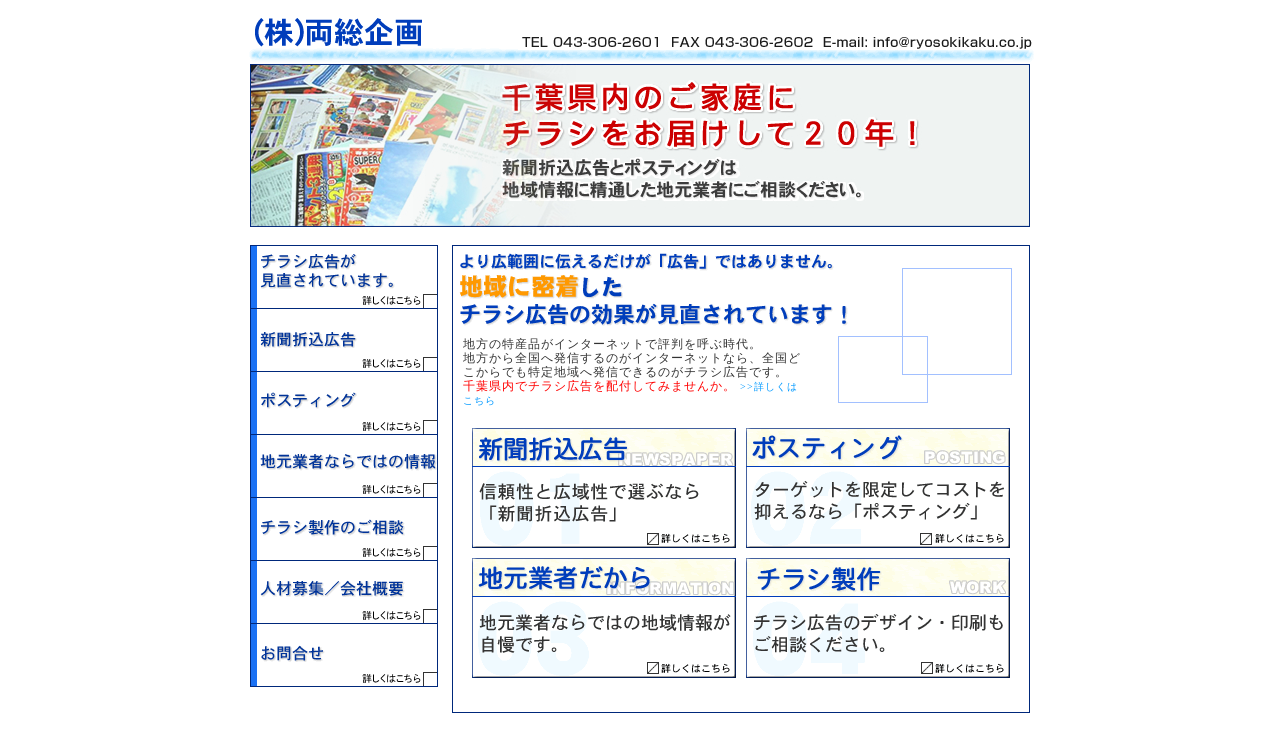

--- FILE ---
content_type: text/html
request_url: http://ryosokikaku.co.jp/index.html
body_size: 6040
content:
<!DOCTYPE HTML PUBLIC "-//W3C//DTD HTML 4.01 Transitional//EN">
<html>
<head>
<meta http-equiv="Content-Type" content="text/html; charset=Shift_JIS">
<title>両総企画</title>
<link href="style.css" rel="stylesheet" type="text/css">
</head>

<body bgcolor="#FFFFFF" leftmargin="0" topmargin="0" marginwidth="0" marginheight="0">

<div id="fb-root"></div>
<script>(function(d, s, id) {
  var js, fjs = d.getElementsByTagName(s)[0];
  if (d.getElementById(id)) return;
  js = d.createElement(s); js.id = id;
  js.src = "//connect.facebook.net/en_US/all.js#xfbml=1";
  fjs.parentNode.insertBefore(js, fjs);
}(document, 'script', 'facebook-jssdk'));</script>

<center>
<img src="img/header.gif" width="799" height="64" border="0" usemap="#Map">
<map name="Map">
  <area shape="rect" coords="610,35,789,53" href="mailto:info@ryosokikaku.co.jp">
</map>
<table width="780" border="0" cellspacing="0" cellpadding="0">
  <tr>
    <td><img src="img/title.jpg" width="780" height="163"></td>
  </tr>
</table>
<br>
<table width="780" border="0" cellspacing="0" cellpadding="0">
  <tr>
    <td width="188" valign="top">
    <table width="188" border="0" cellspacing="0" cellpadding="0">
      <tr>
        <td><a href="koka/index.html"><img src="img/menu/koka.gif" width="188" height="64" border="0"></a></td>
      </tr>
      <tr>
        <td><a href="news/index.html"><img src="img/menu/news.gif" width="188" height="63" border="0"></a></td>
      </tr>
      <tr>
        <td><a href="post/index.html"><img src="img/menu/post.gif" width="188" height="63" border="0"></a></td>
      </tr>
      <tr>
        <td><a href="zimoto/index.html"><img src="img/menu/zimoto.gif" width="188" height="63" border="0"></a></td>
      </tr>
      <tr>
        <td><a href="seisaku/index.html"><img src="img/menu/seisaku.gif" width="188" height="63" border="0"></a></td>
      </tr>
      <tr>
        <td><a href="company/index.html"><img src="img/menu/company.gif" width="188" height="63" border="0"></a></td>
      </tr>
      <tr>
        <td><a href="inquiry/index.html"><img src="img/menu/contact.gif" width="188" height="63" border="0"></a></td>
      </tr>
      <tr><td>
      <div class="fb-like-box" data-href="http://www.facebook.com/#!/pages/%E3%83%81%E3%83%A9%E3%82%B7%E6%96%B0%E8%81%9E%E6%8A%98%E8%BE%BC%E3%83%9D%E3%82%B9%E3%83%86%E3%82%A3%E3%83%B3%E3%82%B0%E3%81%AE%E4%B8%A1%E7%B7%8F%E4%BC%81%E7%94%BB/366848716670426" data-width="188" data-height="300" data-show-faces="true" data-stream="false" data-header="true"></div>
      </td></tr>
    </table></td>
       
    <td width="14"><img src="img/spacer.gif" width="14" height="1"></td>
    <td bgcolor="#00287B">
    <table width="100%" border="0" cellspacing="1" cellpadding="0">
      <tr>
        <td align="center" bgcolor="#FFFFFF">
        <table width="100%" border="0" cellspacing="0" cellpadding="0">
          <tr>
            <td colspan="2"><img src="img/midasi.gif" width="576" height="81"></td>
            </tr>
          <tr>
            <td>
            <table width="364" border="0" cellspacing="0" cellpadding="10">
              <tr>
                <td><p>地方の特産品がインターネットで評判を呼ぶ時代。<br>
                    地方から全国へ発信するのがインターネットなら、全国どこからでも特定地域へ発信できるのがチラシ広告です。<br>
                    <font color="#FF0000">千葉県内でチラシ広告を配付してみませんか。</font>
                    <font size="-5"><a href="koka/index.html">>>詳しくはこちら</a></font></p></td>
              </tr>
            </table></td>
            <td width="212" align="right" valign="top"><img src="img/back.gif" width="212" height="79"></td>
          </tr>
        </table>
        
<!--				  <TABLE cellSpacing=0 cellPadding=0 width=540 border=0>
					<TR>
					  <TD> <img height=25 src="./img/topics.gif" width=540></TD>
					</TR>
				  </TABLE>
				  <TABLE height=145 cellSpacing=1 cellPadding=0 width=538 border=0 bgColor=#003DBB>
					<TR>
					  <TD align=top bgColor=#ffffff>
					    <IFRAME src="./topics.html" frameBorder=0 width=538 height=145>
							ここはインラインフレームを使用しています。
                        </IFRAME>
					  </TD>
					</TR>
				  </TABLE> -->
          
          <table border="0" cellspacing="10" cellpadding="0">
            <tr>
              <td><a href="news/index.html"><img src="img/m_news.gif" width="264" height="120" border="0"></a></td>
              <td><a href="post/index.html"><img src="img/m_post.gif" width="264" height="120" border="0"></a></td>
            </tr>
            <tr>
              <td><a href="zimoto/index.html"><img src="img/m_zimoto.gif" width="264" height="120" border="0"></a></td>
              <td><a href="seisaku/index.html"><img src="img/m_seisaku.gif" width="264" height="120" border="0"></a></td>
            </tr>
            <tr><td colspan="2">
            <br>
            <div class="fb-like-box" data-href="http://www.facebook.com/#!/pages/%E3%83%81%E3%83%A9%E3%82%B7%E6%96%B0%E8%81%9E%E6%8A%98%E8%BE%BC%E3%83%9D%E3%82%B9%E3%83%86%E3%82%A3%E3%83%B3%E3%82%B0%E3%81%AE%E4%B8%A1%E7%B7%8F%E4%BC%81%E7%94%BB/366848716670426" data-width="540" data-height="285" data-show-faces="false" data-stream="true" data-header="false"></div>
            </td></tr>
          </table></td>
      </tr>
    </table></td>
  </tr>
</table>
<br>
<table width="800" border="0" cellspacing="0" cellpadding="0">
  <tr>
    <td align="center" class="banner"><a href="http://www.j-noa.jp/" target="_blank"><img src="img/banner_j-noa.jpg" width="234" height="60"></a></td>
  </tr>  <tr>
    <td align="right" class="footer"><img src="/kantan-cgi/counter.pl?id=sdEIDHKA">人目のお客様</td>
  </tr>
  <tr>
    <td align="center" class="footer">株式会社 両総企画　〒260-0044千葉市中央区松波1-18-13　TEL：043-306-2601　FAX：043-306-2602<!--　E-mai：<a href="mailto:info@ryosokikaku.co.jp">info@ryosokikaku.co.jp</a> --></td>
  </tr>
  <tr>
    <td align="center" bgcolor="#EFF3F2"><img src="img/copy.gif" width="292" height="21"></td>
  </tr>
</table></center>
</body>
</html>

--- FILE ---
content_type: text/css
request_url: http://ryosokikaku.co.jp/style.css
body_size: 477
content:
table {
	font-family: "ＭＳ Ｐゴシック", "Osaka";
	font-size: 12px;
	line-height: 120%;
	color: #333333;
	letter-spacing: 1px;
	table-layout: fixed;

}
a {
	color: #0099FF;
	text-decoration: none;

}
a:hover {
	color: #000099;
}
.14orebold {
	font-family: "ＭＳ Ｐゴシック", "Osaka";
	font-size: 14px;
	line-height: 120%;
	font-weight: bold;
	color: #FF9900;
	letter-spacing: 1px;
}
.footer {
	font-size: 11px;
	color: #666666;
	line-height: 120%;
	letter-spacing: normal;


}
